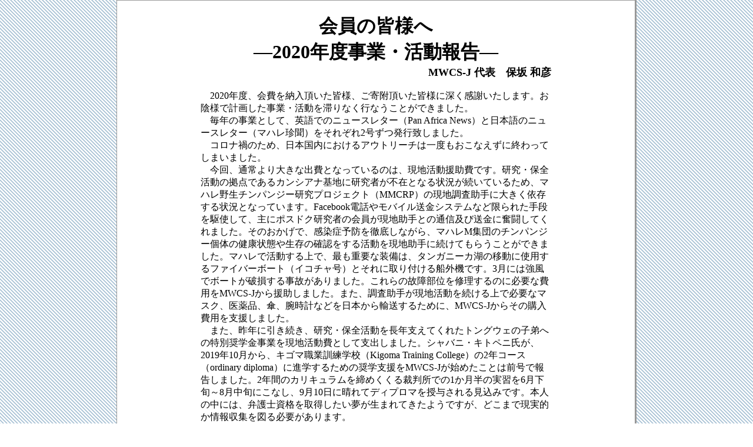

--- FILE ---
content_type: text/html
request_url: http://mahale.main.jp/chimpun/037/05.html
body_size: 3214
content:
<!DOCTYPE HTML PUBLIC “-//W3C//DTD HTML 4.01 Transitional//EN”
“http://www.w3.org/TR/html4/loose.dtd”>
<html lang="ja">
<head>
<meta charset="UTF-8">
<meta http-equiv="content-type" content="text/html">
<LINK href="../../style.css" type=text/css rel=STYLESHEET>
<TITLE>マハレ珍聞</TITLE>
<BODY>
<div id="wrap">
<CENTER>
<TABLE width=600>
  <TBODY>
  <TR>
    <TD>
      <DIV align=MIDDLE>
      <H2><B><FONT size=+3>会員の皆様へ<br>―2020年度事業・活動報告―</FONT></B></H2>
      <P align=right><B><FONT size=+1>MWCS-J 代表　保坂 和彦</FONT></B></P></DIV>
   <BR>
<P>
      　2020年度、会費を納入頂いた皆様、ご寄附頂いた皆様に深く感謝いたします。お陰様で計画した事業・活動を滞りなく行なうことができました。<br>
      　毎年の事業として、英語でのニュースレター（Pan Africa News）と日本語のニュースレター（マハレ珍聞）をそれぞれ2号ずつ発行致しました。<br>
      　コロナ禍のため、日本国内におけるアウトリーチは一度もおこなえずに終わってしまいました。<br>
      　今回、通常より大きな出費となっているのは、現地活動援助費です。研究・保全活動の拠点であるカンシアナ基地に研究者が不在となる状況が続いているため、マハレ野生チンパンジー研究プロジェクト（MMCRP）の現地調査助手に大きく依存する状況となっています。Facebook電話やモバイル送金システムなど限られた手段を駆使して、主にポスドク研究者の会員が現地助手との通信及び送金に奮闘してくれました。そのおかげで、感染症予防を徹底しながら、マハレM集団のチンパンジー個体の健康状態や生存の確認をする活動を現地助手に続けてもらうことができました。マハレで活動する上で、最も重要な装備は、タンガニーカ湖の移動に使用するファイバーボート（イコチャ号）とそれに取り付ける船外機です。3月には強風でボートが破損する事故がありました。これらの故障部位を修理するのに必要な費用をMWCS-Jから援助しました。また、調査助手が現地活動を続ける上で必要なマスク、医薬品、傘、腕時計などを日本から輸送するために、MWCS-Jからその購入費用を支援しました。<br>
      　また、昨年に引き続き、研究・保全活動を長年支えてくれたトングウェの子弟への特別奨学金事業を現地活動費として支出しました。シャバニ・キトペニ氏が、2019年10月から、キゴマ職業訓練学校（Kigoma Training College）の2年コース（ordinary diploma）に進学するための奨学支援をMWCS-Jが始めたことは前号で報告しました。2年間のカリキュラムを締めくくる裁判所での1か月半の実習を6月下旬～8月中旬にこなし、9月10日に晴れてディプロマを授与される見込みです。本人の中には、弁護士資格を取得したい夢が生まれてきたようですが、どこまで現実的か情報収集を図る必要があります。<br>
      　もう一人の奨学生ジャブリ・ブネングワ氏は、2010年10月からムワンザのパシアンシ野生動物学訓練学校の「野生動物管理と法執行の技術者証明書」取得コース（TCWLE、1年間）での勉学を続けてきましたが、彼もまもなく卒業する予定です。興味深いのは、5月20日から6月29日まで組まれているフィールド実践実習サファリというプログラムです。エコツーリズムの現場で働く人たちからさまざまなスキルを教わるそうですが、ンゴロンゴロ、オルドゥバイ渓谷、マニャラ湖、タランギーレ、メセラニ・スネークパークという人気の観光地を回り、最後はキリマンジャロ登山（写真1）で締めくくるという贅沢なものでした。残念ながら、ジャビリ氏は途中で高山病に罹り、意識不明の状態で診療所に搬送される事態に陥ったそうです。3日間入院し、酸素吸入を伴う治療を受けた結果、健康を取り戻したので、ベースキャンプに戻り下山することができたそうです。苦い思い出のはずですが、初めての本格的な登山を経験して多くを学んだとメールに書いてありました。<br>
      <BR>
            <BR>
             <DIV align=center><IMG src="05.jpg">
                  <BR><FONT size=-1><B><P>写真 キリマンジャロ登山中のジャビリ氏。標高2,720 mのキャンプサイト「マンダラ・ハット」にて。</P></B></FONT></DIV>
            <BR>
      <BR>  
      　2021年度も研究者が渡航できない状況が続いており、少なくとも、もうしばらくは、現地調査助手による公園内での研究・保全活動への物資・金銭面での支援がMWCS-Jの活動の中心になります。皆様から頂く会費やご寄附は、貴重な財源となっております。今後の本協会の取り組みにつきましては、随時、ホームページやSNS等を介してお伝え致しますので、皆様の温かいご支援を宜しくお願い申し上げます。<br>
      　末筆ながら、会員の皆様からのご要望、住所変更などのご連絡は、お気軽に、協会のメールアドレス（info@mahale.main.jp）までお送り頂けると幸いです。<br>
      <BR>
            <BR>
             <DIV align=center><IMG src="05table1.png" width="400px"></DIV>
            <BR>
            <DIV align=center><IMG src="05table2.png" width="400px"></DIV>
      <BR>  
</P>

<BR>
      <P align=right>（ほさか かずひこ・鎌倉女子大学）</P>
<BR>

      <HR width=550>
      <BR><A href="index.html">第３７号目次に戻る</A> ｜ <A href="06.html">次の記事へ</A> 
  </TD></TR></TBODY></TABLE></CENTER>
</div>
</BODY></HTML>


--- FILE ---
content_type: text/css
request_url: http://mahale.main.jp/style.css
body_size: 915
content:
@media screen and (min-width: 769px){
img	{
	max-width: 100%;
	height: auto;
	}
#container{
width:100%;
}

.spYes { display: none;}

*	{margin:0;
	padding:0;
	}

body {
margin:0;
padding:0;
text-align:center;
background-image: url("imgs/bg.png");
background-attachment: fixed;
background-color:white;
font-family:'Times New Roman';
}

#wrap{
width:840px;
min-height:840px;
margin:0 auto;
padding:20px;
text-align:center;
background-color:white;
background:#fff;
border-top:solid 1px #999;
border-left:solid 1px #999;
border-right:solid 3px #999;
border-bottom:solid 3px #999;
}

#A{
width:840px;
text-align:center;
padding: 10px 0px;
}

#B{
width:400px;
float:left;
text-align:right;
}

#C{
width:400px;
float:right;
padding: 20px 0px;
text-align:left;
}

#D{
padding-top: 20px;
clear:both;
width:840px;
text-align:center;
}

#text{
padding-top: 20px;
text-align:left;
}

#header_left {
float:left;
width:550px;
text-align:center;
}

#header_right {
float:right;
width:250px;
text-align:center;
}

#issues {
float:left;
width:200px;
text-align:left;
font-family:sans-serif;
border:solid 1px lightgrey;
padding:1px;
background: lightgrey;
}

a.list{
	display:block;
	width:180px;
	text-decoration: none;
	padding: 1px 10px;
	margin: 1px 0px;
	color: blue;
	font-size: 90%;
	font-family: 'Lucida Console';
	text-align:left;
	background: white;
	position: relative top:0px;
	}

a:hover{
	background: bisque;
	}

a:visited{
	color: teal;
	}

#main {
	float:right;
	width:590px;
	text-align:left;
	padding:5px;
	}

.clear {clear:both; }

H3 	{padding:0;
	font-size:16px;
	font-weight:bold;
	font-family:Arial;
	margin:2px;
	}

.top_page{
position:fixed;
}

img {
max-width : 100% ;
height : auto ;
}

.rireki {
	margin: 5 10%;
	width:80%;
	height:120px;
	overflow: auto;
	border-style: solid;
	border-color: gray lightgray lightgray gray;
	border-width: 1px;
	padding: 5px;
	}
.news {
	margin: 5 10%;
	width:80%;
	border: solid 2px orangered;
	height:250px;
	overflow: auto;
	padding: 5px;
	text-align: left;
	}
div.classa.icon:hover
	{position:relative; top:-1px; right:1px;
	}

ul	{
	list-style-type: square;
	}

li	{
	type: square;
	font-family: "���C���I", Tahoma, Arial;
	font-size: 90%;
	border-top: dashed LightSteelBlue 0.5px;
	padding: 2px 10px;
	}